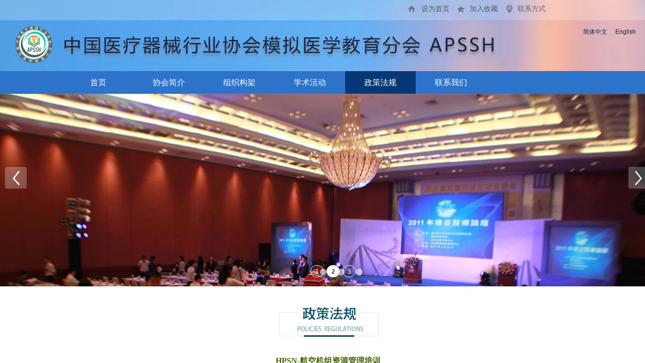

--- FILE ---
content_type: text/html; charset=utf-8
request_url: http://www.apssh.org.cn/page236?article_id=285
body_size: 10780
content:
<!DOCTYPE html PUBLIC "-//W3C//DTD XHTML 1.0 Transitional//EN" "http://www.w3.org/TR/xhtml1/DTD/xhtml1-transitional.dtd">
<html xmlns="http://www.w3.org/1999/xhtml" lang="zh-Hans" >
	<head>
		<meta http-equiv="X-UA-Compatible" content="IE=Edge,chrome=1" />
	<meta name="viewport" content="width=1300" />	<meta http-equiv="Content-Type" content="text/html; charset=utf-8" />
		<meta name="format-detection" content="telephone=no" />
	     <meta http-equiv="Cache-Control" content="no-transform"/> 
     <meta http-equiv="Cache-Control" content="no-siteapp"/>
	<title>HPSN-航空机组资源管理培训</title>
	<meta name="keywords"  content="网站关键字" />
	<meta name="description" content="网站描述" />
    
                
			<link rel="shortcut icon" href="http://static.websiteonline.cn/website/template/default/images/favicon.ico" type="image/x-icon" />
	<link rel="Bookmark" href="http://static.websiteonline.cn/website/template/default/images/favicon.ico" />
		

		<link href="http://static.websiteonline.cn/website/template/default/css/default.css?v=17534100" rel="stylesheet" type="text/css" />
<link href="http://www.apssh.org.cn/template/default/css/font/font.css?v=15750090" rel="stylesheet" type="text/css" />
<link href="http://www.apssh.org.cn/template/default/css/wpassword/iconfont.css?v=17496248" rel="stylesheet" type="text/css" />
<link href="http://static.websiteonline.cn/website/plugin/media/css/media.css?v=14077216" rel="stylesheet" type="text/css" />
<link href="http://static.websiteonline.cn/website/plugin/title/css/title.css?v=17083134" rel="stylesheet" type="text/css" />
<link href="http://static.websiteonline.cn/website/plugin/article_detail/css/article_detail.css?v=17387192" rel="stylesheet" type="text/css" />
<style type="text/css">.prop_rotate_angle sup,.prop_rotate_angle .posblk-deg{font-size:11px; color:#CDCDCD; font-weight:normal; font-style:normal; }ins#qiao-wrap{height:0;} #qiao-wrap{display:block;}
</style> 
</head>
<body  >
<input type="hidden" value="2" name="_user_level_val" />
								<script type="text/javascript" language="javascript" src="http://static.websiteonline.cn/website/script/??libsjq.js,jquery.custom.js,jquery.lazyload.js,jquery.rotateutility.js,lab.js,wopop_all.js,jquery.cookie.js,jquery.simplemodal.js,fullcollumn.js,objectFitPolyfill.min.js,ierotate.js,effects/velocity.js,effects/velocity.ui.js,effects/effects.js,fullpagescroll.js,common.js,heightAdapt.js?v=17573096"></script>
<script type="text/javascript" language="javascript" src="http://static.websiteonline.cn/website/plugin/??media/js/init.js,new_navigation/js/overall.js,new_navigation/styles/hs6/init.js?v=17633678"></script>
	<script type="text/javascript" language="javascript">
    			var webmodel = {};
	        
    wp_pages_global_func($.extend({
        'isedit': '0',
        'islogin': '0',
        'domain': 'hkw9f1c59',
        'p_rooturl': 'http://www.apssh.org.cn',
        'static_rooturl': 'http://static.websiteonline.cn/website',
        'interface_locale': "zh_CN",
        'dev_mode': "0",
        'getsession': ''
    }, {"phpsessionid":"","punyurl":"http:\/\/www.apssh.org.cn","curr_locale":"zh_CN","mscript_name":"","converted":false}));
    
	</script>

<link href="http://www.apssh.org.cn/96622d55464886756e2cf2957908576b.cssx" rel="stylesheet" /><div id="page_set_css">
</div><input type="hidden" id="page_id" name="page_id" value="236" rpid="209">
<div id="scroll_container" class="scroll_contain" style="">
	    	<div id="scroll_container_bg" style="">&nbsp;</div>
<script>
initScrollcontainerHeight();	
</script>
     <div id="overflow_canvas_container">        <div id="canvas" style=" margin: 0 auto;width:1300px;;height:1613px">
    <div id="layerB28506A376CF7B5194A1151D227DB3FE" class="full_column"   style="width:1300px;position:absolute;top:0px;height:142px;z-index:102;">
    <div class="full_width " style="position:absolute;height:142px;background-color:transparent;background-image:url('http://hkw9f1c59.pic7.websiteonline.cn/upload/n5xx.png');background:;">		
    </div>
			<div class="full_content" style="width:1300px; position:absolute;left:0;top:0;margin-left: 0px;background-image:url('http://hkw9f1c59.pic7.websiteonline.cn/upload/n5xx.png');background-repeat:repeat-x;background-position:center top;height:142px;">
								<div id='layerCFB051E8A21D11D2752C6C57489B2C93' type='media'  class='cstlayer' style='left: 810px; top: 11px; position: absolute; z-index: 100; width: 14px; height: 13px; '  mid=""  fatherid='layerB28506A376CF7B5194A1151D227DB3FE'    deg='0'><script>
create_pc_media_set_pic('layerCFB051E8A21D11D2752C6C57489B2C93',false);
</script>
<div class="wp-media_content"  style="overflow: hidden; width: 14px; height: 13px;" type="0">
<div class="img_over"  style='overflow: hidden; border-color: transparent; border-width: 0px; position: relative; width: 14px; height: 13px;'>

<div class="imgloading" style="z-index:100;"> </div>
<img  id="wp-media-image_layerCFB051E8A21D11D2752C6C57489B2C93" onerror="set_thumb_layerCFB051E8A21D11D2752C6C57489B2C93(this);" onload="set_thumb_layerCFB051E8A21D11D2752C6C57489B2C93(this);" class="paragraph_image"  type="zoom" src="http://hkw9f1c59.pic7.websiteonline.cn/upload/icon_ind.png" style="width: 14px; height: 13px;;" />
</div>

</div>
<script>
(function(){
		layer_media_init_func('layerCFB051E8A21D11D2752C6C57489B2C93',{"isedit":false,"has_effects":false});
})()
</script>
</div><script>				 $('#layerCFB051E8A21D11D2752C6C57489B2C93').triggerHandler('layer_ready');</script><div id='layerA1C52953D3F510265EBBE453B3C9D201' type='bookmark'  class='cstlayer' style='left: 836px; top: 11px; position: absolute; z-index: 110; width: 165px; height: 22px; '  mid=""  fatherid='layerB28506A376CF7B5194A1151D227DB3FE'    deg='0'><script language="javascript">
function AddFavorite(sURL, sTitle)
{
    try
    {
		if( typeof(sURL) =="undefined" || sURL.length==0) { sURL=window.location; }
		if( typeof(sTitle) =="undefined" || sTitle.length==0) { sTitle=document.title; } 
        window.external.addFavorite(sURL, sTitle);
    }
    catch (e)
    {
        try
        {
            window.sidebar.addPanel(sTitle, sURL, "");
        }
        catch (e)
        {
            alert("您使用的浏览器不支持此功能，请按“Ctrl + D”键手工加入收藏!");
        }
    }
}


function setHome(objid,urls) {
	var a = objid, b = urls, c = "unknown"; 
	try {
	    if( typeof(b) =="undefined" || b.length==0) { b=location.href; }		
		a.style.behavior = "url(#default#homepage)";
		var d = a.isHomePage(b);
		d = (d = d || a.isHomePage(b + "/")) || a.isHomePage(b + "/#");
		d = "" + d;
	   if (d != "true"){
			a.setHomePage(b);
	   }else{
			alert("您已经设为首页了!");
	   }
	} catch (e) {
		alert("您的浏览器不支持自动设置主页，请使用浏览器菜单手动设置!");
		return "unknown"
	}
};


</script>	
<script language="javascript">
$(function(){
	$(".bmark,.bmarks").click(function(){
		var data=0;		
		if($(this).hasClass("bmark")){ data=1;}
		if(data=="1"){
			setHome($(this)[0],'');
		}else{
			AddFavorite("", "");
		}
	});
});
</script>
	


<div class="wp-bookmark_content" style="width: 165px; height: 22px; border-color: transparent; border-width: 0px;">
<a href="#" class="bmark" data="1" style="color: rgb(89, 89, 89); font-family: &quot;Microsoft YaHei&quot;; font-size: 14px; line-height: 14px;">设为首页</a><span attr="0" class="bookspace" style="width: 20px; display: inline-block;"></span><span attr="6" class="bookdelimiter" style="line-height: 100%; color: rgb(0, 0, 0); display: none;">★</span><span attr="0" class="bookspace" style="width: 20px; display: inline-block;"></span><a href="#" class="bmarks" data="1" style="color: rgb(89, 89, 89); font-family: &quot;Microsoft YaHei&quot;; font-size: 14px; line-height: 14px;">加入收藏</a> 
</div></div><script>				 $('#layerA1C52953D3F510265EBBE453B3C9D201').triggerHandler('layer_ready');</script><div id='layer426EB39B06E95467B48B90BACF8379CD' type='media'  class='cstlayer' style='left: 907px; top: 11px; position: absolute; z-index: 111; width: 15px; height: 14px; '  mid=""  fatherid='layerB28506A376CF7B5194A1151D227DB3FE'    deg='0'><script>
create_pc_media_set_pic('layer426EB39B06E95467B48B90BACF8379CD',false);
</script>
<div class="wp-media_content"  style="overflow: hidden; width: 15px; height: 14px;" type="0">
<div class="img_over"  style='overflow: hidden; border-color: transparent; border-width: 0px; position: relative; width: 15px; height: 14px;'>

<div class="imgloading" style="z-index:100;"> </div>
<img  id="wp-media-image_layer426EB39B06E95467B48B90BACF8379CD" onerror="set_thumb_layer426EB39B06E95467B48B90BACF8379CD(this);" onload="set_thumb_layer426EB39B06E95467B48B90BACF8379CD(this);" class="paragraph_image"  type="zoom" src="http://hkw9f1c59.pic7.websiteonline.cn/upload/icon_add.png" style="width: 15px; height: 14px;;" />
</div>

</div>
<script>
(function(){
		layer_media_init_func('layer426EB39B06E95467B48B90BACF8379CD',{"isedit":false,"has_effects":false});
})()
</script>
</div><script>				 $('#layer426EB39B06E95467B48B90BACF8379CD').triggerHandler('layer_ready');</script><div id='layer9970968453FB460BA75D033A438CACAF' type='media'  class='cstlayer' style='left: 1005px; top: 10px; position: absolute; z-index: 112; width: 12px; height: 16px; '  mid=""  fatherid='layerB28506A376CF7B5194A1151D227DB3FE'    deg='0'><script>
create_pc_media_set_pic('layer9970968453FB460BA75D033A438CACAF',false);
</script>
<div class="wp-media_content"  style="overflow: hidden; width: 12px; height: 16px;" type="0">
<div class="img_over"  style='overflow: hidden; border-color: transparent; border-width: 0px; position: relative; width: 12px; height: 16px;'>

<div class="imgloading" style="z-index:100;"> </div>
<img  id="wp-media-image_layer9970968453FB460BA75D033A438CACAF" onerror="set_thumb_layer9970968453FB460BA75D033A438CACAF(this);" onload="set_thumb_layer9970968453FB460BA75D033A438CACAF(this);" class="paragraph_image"  type="zoom" src="http://hkw9f1c59.pic7.websiteonline.cn/upload/icon_cun.png" style="width: 12px; height: 16px;;" />
</div>

</div>
<script>
(function(){
		layer_media_init_func('layer9970968453FB460BA75D033A438CACAF',{"isedit":false,"has_effects":false});
})()
</script>
</div><script>				 $('#layer9970968453FB460BA75D033A438CACAF').triggerHandler('layer_ready');</script><div id='layerB243C624F3952594794C891C4DA91E6F' type='title'  class='cstlayer' style='left: 1027px; top: 8px; position: absolute; z-index: 113; width: 98px; height: 27px; '  mid=""  fatherid='layerB28506A376CF7B5194A1151D227DB3FE'    deg='0'><div class="wp-title_content" style="word-wrap: break-word; padding: 0px; border-color: transparent; border-width: 0px; height: 27px; width: 98px; display: block;"><span style="font-size: 14px; font-family: 微软雅黑;"><a href="http://www.apssh.org.cn/page210"><span style="color:#666666;">联系方式</span></a></span></div>
<script type="text/javascript">
$(function(){
	$('.wp-title_content').each(function(){
		if($(this).find('div').attr('align')=='justify'){
			$(this).find('div').css({'text-justify':'inter-ideograph','text-align':'justify'});
		}
	})	
})
</script>

</div><script>				 $('#layerB243C624F3952594794C891C4DA91E6F').triggerHandler('layer_ready');</script><div id='layer9E8F1F7DE7EC78EBEA121911BB1660D3' type='media'  class='cstlayer' style='left: 105px; top: 59px; position: absolute; z-index: 114; width: 893px; height: 65px; '  mid=""  fatherid='layerB28506A376CF7B5194A1151D227DB3FE'    deg='0'><script>
create_pc_media_set_pic('layer9E8F1F7DE7EC78EBEA121911BB1660D3',false);
</script>
<div class="wp-media_content"  style="overflow: hidden; width: 893px; height: 65px;" type="0">
<div class="img_over"  style='overflow: hidden; border-color: transparent; border-width: 0px; position: relative; width: 893px; height: 65px;'>

<div class="imgloading" style="z-index:100;"> </div>
<img  id="wp-media-image_layer9E8F1F7DE7EC78EBEA121911BB1660D3" onerror="set_thumb_layer9E8F1F7DE7EC78EBEA121911BB1660D3(this);" onload="set_thumb_layer9E8F1F7DE7EC78EBEA121911BB1660D3(this);" class="paragraph_image"  type="zoom" src="http://hkw9f1c59.pic7.websiteonline.cn/upload/ehhg.png" style="width: 893px; height: 65px;;" />
</div>

</div>
<script>
(function(){
		layer_media_init_func('layer9E8F1F7DE7EC78EBEA121911BB1660D3',{"isedit":false,"has_effects":false});
})()
</script>
</div><script>				 $('#layer9E8F1F7DE7EC78EBEA121911BB1660D3').triggerHandler('layer_ready');</script><div id='layer5309F2823693F3272B12C8885F2E162F' type='media'  class='cstlayer' style='left: 26px; top: 49px; position: absolute; z-index: 115; width: 81px; height: 78px; '  mid=""  fatherid='layerB28506A376CF7B5194A1151D227DB3FE'    deg='0'><script>
create_pc_media_set_pic('layer5309F2823693F3272B12C8885F2E162F',false);
</script>
<div class="wp-media_content"  style="overflow: hidden; width: 81px; height: 78px;" type="0">
<div class="img_over"  style='overflow: hidden; border-color: transparent; border-width: 0px; position: relative; width: 81px; height: 78px;'>

<div class="imgloading" style="z-index:100;"> </div>
<img  id="wp-media-image_layer5309F2823693F3272B12C8885F2E162F" onerror="set_thumb_layer5309F2823693F3272B12C8885F2E162F(this);" onload="set_thumb_layer5309F2823693F3272B12C8885F2E162F(this);" class="paragraph_image"  type="zoom" src="http://hkw9f1c59.pic7.websiteonline.cn/upload/k7di.png" style="width: 81px; height: 78px;;" />
</div>

</div>
<script>
(function(){
		layer_media_init_func('layer5309F2823693F3272B12C8885F2E162F',{"isedit":false,"has_effects":false});
})()
</script>
</div><script>				 $('#layer5309F2823693F3272B12C8885F2E162F').triggerHandler('layer_ready');</script><div id='layer54F77B8ACF8E6F93FF424E74814A5242' type='multilingual'  class='cstlayer' style='left: 1141px; top: 56px; position: absolute; z-index: 116; width: 142px; height: 32px; '  mid=""  fatherid='layerB28506A376CF7B5194A1151D227DB3FE'    deg='0'><script type="text/javascript">
function wp_multilingual_changeLang(id)
{
	$.ajax({
		type:'POST',
		url:parseToURL('multilingual','changeLang'),
		data:"id="+id,
		success:function(js_code){
			eval(js_code);
		},
		error:function(response){
			wp_alert("Choose the language.<br/>请求失败");
		}
	});
}
</script>
<div class="wp-multilingual_content" style="border-color: transparent; border-width: 0px; width: 142px; height: 32px;" langstyle="custom2">
<style type="text/css">#layer54F77B8ACF8E6F93FF424E74814A5242 .custom_dom_class,#layer54F77B8ACF8E6F93FF424E74814A5242 .aout{-webkit-border-radius:5px;-moz-border-radius:5px;border-radius:5px;padding-left:2px;padding-right:1px;font-size:12px;color:rgb(13, 37, 81);background-color:rgba(0, 0, 0, 0);}</style><div skin="custom2" class="wp-multilingual_css" style="display:none;"></div>
<div class="wp-content">
 
    <script type="text/javascript"> 
$('#layer54F77B8ACF8E6F93FF424E74814A5242').layer_ready(function(){
	setTimeout(function(){
		$("#layer54F77B8ACF8E6F93FF424E74814A5242").find('.wp-diy-selectedb-outside').remove();
	},100);
	$("#layer54F77B8ACF8E6F93FF424E74814A5242").find('select').cstselect({selectclass:'wp-diy-selectedb'});
			  
})
</script>

<div class="sitestar-lan-ver1 custom_dom_class">
			<a href="javascript:void(0);" class=" wp-language-2 wp-langitem-layer54F77B8ACF8E6F93FF424E74814A5242" style="color:#333333; margin:0 3px; font-size:14px;  display:inline-block; padding-right:7px; height:14px; line-height:14px;" onclick="wp_multilingual_changeLang('2')">简体中文</a>
			<a href="javascript:void(0);" class=" on  wp-language-1 wp-langitem-layer54F77B8ACF8E6F93FF424E74814A5242" style="color:#333333; margin:0 3px; font-size:14px;  display:inline-block; padding-right:7px; height:14px; line-height:14px;" onclick="wp_multilingual_changeLang('1')">English</a>
	</div>
  
</div>
</div>
 <script type="text/javascript">
		$(function(){
		if ($('div.wp-diy-selecteda-outside').length || $('div.wp-diy-selectedb-outside').length || $('div.wp-diy-selectedc-outside').length || $('div.wp-diy-selectedd-outside').length) {
			$('#scroll_container').scroll(function(){
				$('body').children('div.wp-diy-selecteda-content').remove();
				$('body').children('div.wp-diy-selectedb-content').remove();
				$('body').children('div.wp-diy-selectedc-content').remove();
				$('body').children('div.wp-diy-selectedd-content').remove();
			});
		}
	});
	$('#layer54F77B8ACF8E6F93FF424E74814A5242').layer_ready(function(){
		var custom_css = '#layer54F77B8ACF8E6F93FF424E74814A5242 .custom_dom_class,#layer54F77B8ACF8E6F93FF424E74814A5242 .aout{-webkit-border-radius:5px;-moz-border-radius:5px;border-radius:5px;padding-left:2px;padding-right:1px;font-size:12px;color:rgb(13, 37, 81);background-color:rgba(0, 0, 0, 0);}';
		var langstyle = 'custom2';
		var $curlayer = $('#layer54F77B8ACF8E6F93FF424E74814A5242');
		var custom_a_font_size = $curlayer.find('.wp-content .custom_dom_class').css('font-size');
		var custom_a_color = $curlayer.find('.wp-content .custom_dom_class').css('color');
		if(custom_a_font_size){
			$curlayer.find('.wp-content .custom_dom_class a').css('font-size',custom_a_font_size);
		}
		if(custom_a_color){
			$curlayer.find('.wp-content .custom_dom_class a').css('color',custom_a_color);
		}
		if((langstyle == 'default' || langstyle == 'yellow') && custom_css == ''){
			$curlayer.find('.wp-content p.custom_dom_class a').css('color','red');
		}
		var time=100;
		if(langstyle == 'custom5' || langstyle == 'custom6') time=500;
		$curlayer.find(".aout_over").unbind('click.toggle').bind('click.toggle',function(){$curlayer.find(".text-a").slideToggle(time);});
		setTimeout(function(){
			var text_a_font_size = $curlayer.find('.wp-content .custom_dom_class a').css('font-size') || '12px';
			var text_a_color = $curlayer.find('.wp-content .custom_dom_class .aout').css('color') || '#ffffff';
			var text_a_bgcolor = $curlayer.find('.wp-content .custom_dom_class').css('background-color') || '#ffffff';
			var text_a_border_radius = $curlayer.find('.wp-content .custom_dom_class .aout').css('border-radius') || '5px';
			var $text_a = $curlayer.find('.wp-content .custom_dom_class .text-a');
			if(text_a_font_size){$text_a.find('a').css('font-size',text_a_font_size);}
			if(text_a_color){$text_a.find('a').css('color',text_a_color);}
			if(text_a_bgcolor){$text_a.css('background-color',text_a_bgcolor);}
			if(text_a_border_radius){$text_a.css('border-radius',text_a_border_radius);}
		},400);
	});
</script>
</div><script>				 $('#layer54F77B8ACF8E6F93FF424E74814A5242').triggerHandler('layer_ready');</script>                                
                                <div class="fullcontent_opacity" style="width: 100%;height: 100%;position: absolute;left: 0;right: 0;top: 0;display:none;"></div>
			</div>
</div>
<script>
        $(".content_copen").live('click',function(){
        $(this).closest(".full_column").hide();
    });
	var $fullwidth=$('#layerB28506A376CF7B5194A1151D227DB3FE .full_width');
	$fullwidth.css({left:0-$('#canvas').offset().left+$('#scroll_container').offset().left-$('#scroll_container').scrollLeft()-$.parseInteger($('#canvas').css("borderLeftWidth")),width:$('#scroll_container_bg').width()});
	$(function () {
				var videoParams={"id":"layerB28506A376CF7B5194A1151D227DB3FE","bgauto":null,"ctauto":null,"bVideouse":null,"cVideouse":null,"bgvHeight":null,"bgvWidth":null};
		fullcolumn_bgvideo_init_func(videoParams);
                var bgHoverParams={"full":{"hover":null,"opacity":null,"bg":"transparent","id":"layerB28506A376CF7B5194A1151D227DB3FE","bgopacity":null,"zindextopcolorset":""},"full_con":{"hover":null,"opacity":null,"bg":null,"id":"layerB28506A376CF7B5194A1151D227DB3FE","bgopacity":null}};
		fullcolumn_HoverInit(bgHoverParams);
        });
</script>


<div id='layerB5628BEC0F1F3C1900A07121B491CDD8' type='multilingual'  class='cstlayer' style='left: 968px; top: 38px; position: absolute; z-index: 101; width: 210px; height: 48px; '  mid=""    deg='0'><script type="text/javascript">
function wp_multilingual_changeLang(id)
{
	$.ajax({
		type:'POST',
		url:parseToURL('multilingual','changeLang'),
		data:"id="+id,
		success:function(js_code){
			eval(js_code);
		},
		error:function(response){
			wp_alert("Choose the language.<br/>请求失败");
		}
	});
}
</script>
<div class="wp-multilingual_content" style="border-color: transparent; border-width: 0px; width: 210px; height: 48px;" langstyle="custom4">
<div skin="custom4" class="wp-multilingual_css" style="display:none;"></div>
<div class="wp-content">
 
    <script type="text/javascript"> 
$(function(){
	setTimeout(function(){
		$("#layerB5628BEC0F1F3C1900A07121B491CDD8").find('.wp-diy-selectedd-outside').remove();
	},100);
	$("#layerB5628BEC0F1F3C1900A07121B491CDD8").find('select').cstselect({selectclass:'wp-diy-selectedd'});
				 
})
 
</script>

<div class="sitestar-lan-ver3 custom_dom_class">
					<a href="javascript:void(0);" class=" wp-language-2 wp-langitem-layerB5628BEC0F1F3C1900A07121B491CDD8" onclick="wp_multilingual_changeLang(2)"><img src="http://static.websiteonline.cn/website/plugin/multilingual/styles/custom4/images/zh1.jpg" width="27" height="19" />简体中文</a>
					<a href="javascript:void(0);" class=" wp-language-1 wp-langitem-layerB5628BEC0F1F3C1900A07121B491CDD8" onclick="wp_multilingual_changeLang(1)"><img src="http://static.websiteonline.cn/website/plugin/multilingual/styles/custom4/images/en.jpg" width="27" height="19" />English</a>
	</div>
  
</div>
</div>
 <script type="text/javascript">
		$(function(){
		if ($('div.wp-diy-selecteda-outside').length || $('div.wp-diy-selectedb-outside').length || $('div.wp-diy-selectedc-outside').length || $('div.wp-diy-selectedd-outside').length) {
			$('#scroll_container').scroll(function(){
				$('body').children('div.wp-diy-selecteda-content').remove();
				$('body').children('div.wp-diy-selectedb-content').remove();
				$('body').children('div.wp-diy-selectedc-content').remove();
				$('body').children('div.wp-diy-selectedd-content').remove();
			});
		}
	});
	$('#layerB5628BEC0F1F3C1900A07121B491CDD8').layer_ready(function(){
		var custom_css = '';
		var langstyle = 'custom4';
		var $curlayer = $('#layerB5628BEC0F1F3C1900A07121B491CDD8');
		var custom_a_font_size = $curlayer.find('.wp-content .custom_dom_class').css('font-size');
		var custom_a_color = $curlayer.find('.wp-content .custom_dom_class').css('color');
		if(custom_a_font_size){
			$curlayer.find('.wp-content .custom_dom_class a').css('font-size',custom_a_font_size);
		}
		if(custom_a_color){
			$curlayer.find('.wp-content .custom_dom_class a').css('color',custom_a_color);
		}
		if((langstyle == 'default' || langstyle == 'yellow') && custom_css == ''){
			$curlayer.find('.wp-content p.custom_dom_class a').css('color','red');
		}
		var time=100;
		if(langstyle == 'custom5' || langstyle == 'custom6') time=500;
		$curlayer.find(".aout_over").unbind('click.toggle').bind('click.toggle',function(){$curlayer.find(".text-a").slideToggle(time);});
		setTimeout(function(){
			var text_a_font_size = $curlayer.find('.wp-content .custom_dom_class a').css('font-size') || '12px';
			var text_a_color = $curlayer.find('.wp-content .custom_dom_class .aout').css('color') || '#ffffff';
			var text_a_bgcolor = $curlayer.find('.wp-content .custom_dom_class').css('background-color') || '#ffffff';
			var text_a_border_radius = $curlayer.find('.wp-content .custom_dom_class .aout').css('border-radius') || '5px';
			var $text_a = $curlayer.find('.wp-content .custom_dom_class .text-a');
			if(text_a_font_size){$text_a.find('a').css('font-size',text_a_font_size);}
			if(text_a_color){$text_a.find('a').css('color',text_a_color);}
			if(text_a_bgcolor){$text_a.css('background-color',text_a_bgcolor);}
			if(text_a_border_radius){$text_a.css('border-radius',text_a_border_radius);}
		},400);
	});
</script>
</div><script>				 $('#layerB5628BEC0F1F3C1900A07121B491CDD8').triggerHandler('layer_ready');</script><div id="layer43AFA5FDF0FEF3FF406ECAB1C51E4DB7" class="full_column"   style="width:1300px;position:absolute;top:141px;height:45px;z-index:103;">
    <div class="full_width " style="position:absolute;height:45px;background-color:#2d73c9;background:;">		
    </div>
			<div class="full_content" style="width:1300px; position:absolute;left:0;top:0;margin-left: 0px;;height:45px;">
								<div id='layerA699236568C98D3EA9DE66461C23D882' type='new_navigation'  class='cstlayer' style='left: 105px; top: 0px; position: absolute; z-index: 107; width: 880px; height: 45px; '  mid=""  fatherid='layer43AFA5FDF0FEF3FF406ECAB1C51E4DB7'    deg='0'><div class="wp-new_navigation_content" style="border-color: transparent; border-width: 0px; width: 880px; border-style: solid; padding: 0px; display: block; overflow: visible; height: auto;;display:block;overflow:hidden;height:0px;" type="0">
<script type="text/javascript"> 
		
	</script>
<div skin="hs6" class="nav1 menu_hs6" ishorizon="1" colorstyle="darkorange" direction="0" more="更多" moreshow="0" morecolor="darkorange" hover="1" hover_scr="0" submethod="0" umenu="0" dmenu="0" sethomeurl="http://www.apssh.org.cn/ny1" smcenter="0">
		<ul id="nav_layerA699236568C98D3EA9DE66461C23D882" class="navigation"  style="width:auto;"  >
		<li style="z-index:2;"  class="wp_subtop"  pid="203" ><a  class="  "  href="http://www.apssh.org.cn">首页</a></li><li style="z-index:2;"  class="wp_subtop"  pid="205" ><a  class="  "  href="http://www.apssh.org.cn/page205">协会简介</a></li><li style="z-index:2;"  class="wp_subtop"  pid="208" ><a  class="  "  href="http://www.apssh.org.cn/page208">组织构架</a></li><li style="z-index:2;"  class="wp_subtop"  pid="207" ><a  class="  "  href="http://www.apssh.org.cn/page207">学术活动</a></li><li style="z-index:2;"  class="wp_subtop"  pid="209" ><a  class="  "  href="http://www.apssh.org.cn/page209">政策法规</a></li><li style="z-index:2;"  class="wp_subtop"  pid="210" ><a  class="  "  href="http://www.apssh.org.cn/page210">联系我们</a></li>	</ul>
</div>

<script type="text/javascript"> 
				$("#layerA699236568C98D3EA9DE66461C23D882").data("datasty_", '@charset "utf-8";  #nav_layerA699236568C98D3EA9DE66461C23D882,#nav_layerA699236568C98D3EA9DE66461C23D882 ul,#nav_layerA699236568C98D3EA9DE66461C23D882 li{list-style-type:none; margin:0px; padding:0px; border:thin none;}  #nav_layerA699236568C98D3EA9DE66461C23D882 { position:relative;padding-left:20px;background-image:url(http://static.websiteonline.cn/website/plugin/new_navigation/styles/hs6/menu6_bg.jpg);background-repeat:repeat;background-position:top left;background-color:transparent;height:42px;-moz-border-radius:5px; -webkit-border-radius:5px; border-radius:5px;behavior: url(script/pie.htc);}  #nav_layerA699236568C98D3EA9DE66461C23D882 li.wp_subtop{padding-left:5px;padding-right:5px;text-align:center;height:42px;line-height:42px;position: relative; float:left; width:120px; padding-bottom:0px;background-image:url(http://static.websiteonline.cn/website/plugin/new_navigation/styles/hs6/menu6_line.jpg);background-color:transparent;background-repeat:no-repeat;background-position:top right;}  #nav_layerA699236568C98D3EA9DE66461C23D882 li.wp_subtop:hover{height:42px;line-height:42px;width:120px;text-align:center;background-image:url(http://static.websiteonline.cn/website/plugin/new_navigation/styles/hs6/menu6_hover.jpg);background-repeat:repeat-x;background-color:transparent;background-position:top left;}  #nav_layerA699236568C98D3EA9DE66461C23D882 li.wp_subtop>a{white-space:nowrap;font-style:normal;font-weight:normal;font-family:arial;font-size:12px;display:block; padding:0px; color:#ffffff; text-align:center; text-decoration: none;overflow:hidden;}  #nav_layerA699236568C98D3EA9DE66461C23D882 li.wp_subtop>a:hover{color:#fff; text-decoration: none;font-size:12px;font-style:normal;font-weight:normal;font-family:arial;color:#ffffff;text-align:center;}  #nav_layerA699236568C98D3EA9DE66461C23D882 ul {position:absolute;left:0px;display:none; background-color:transparent;margin-left:0px;}  #nav_layerA699236568C98D3EA9DE66461C23D882 ul li {padding-left:5px;padding-right:5px;text-align:center;position:relative; float: left;padding-bottom:0px;background-image:none;background-color:#fc6701;height:25px;line-height:25px;background-position:top left;background-repeat:repeat;}  #nav_layerA699236568C98D3EA9DE66461C23D882 ul li:hover{text-align:center;background-image:none; background-color:#dc3200;width:120px;height:25px;line-height:25px;background-position:top left;background-repeat:repeat;}  #nav_layerA699236568C98D3EA9DE66461C23D882 ul li a {text-align:center;color:#fff;font-size:12px;font-family:arial;font-style:normal;font-weight:normal;white-space:nowrap;display:block;}  #nav_layerA699236568C98D3EA9DE66461C23D882 ul li a:hover{ color:#fff;font-size:12px;font-family:arial;text-align:center;font-style:normal;font-weight:normal;}  #nav_layerA699236568C98D3EA9DE66461C23D882 ul ul {position: absolute; margin-left: 120px; margin-top: -25px;display: none; }');
		$("#layerA699236568C98D3EA9DE66461C23D882").data("datastys_", '#nav_layerA699236568C98D3EA9DE66461C23D882 ul li{background:none;} #nav_layerA699236568C98D3EA9DE66461C23D882 ul li{background-image:url(http://static.websiteonline.cn/website/plugin/new_navigation/view/images/png_bg.png);} #nav_layerA699236568C98D3EA9DE66461C23D882 ul li{background-color:transparent;} #nav_layerA699236568C98D3EA9DE66461C23D882 ul li:hover{background-color:transparent;} #nav_layerA699236568C98D3EA9DE66461C23D882 ul li:hover{background-image:url(http://static.websiteonline.cn/website/plugin/new_navigation/view/images/png_bg.png);} #nav_layerA699236568C98D3EA9DE66461C23D882 ul li:hover{background:);}  #nav_layerA699236568C98D3EA9DE66461C23D882 li.wp_subtop>a{font-family:Microsoft YaHei;} #nav_layerA699236568C98D3EA9DE66461C23D882 li.wp_subtop>a{font-size:16px;}   #nav_layerA699236568C98D3EA9DE66461C23D882 li.wp_subtop>a:hover{font-size:16px;} #nav_layerA699236568C98D3EA9DE66461C23D882 li.wp_subtop>a:hover{font-family:Microsoft YaHei;}     #nav_layerA699236568C98D3EA9DE66461C23D882 li.wp_subtop>a{font-weight:normal;}     #nav_layerA699236568C98D3EA9DE66461C23D882 li.wp_subtop{background-image:url(http://static.websiteonline.cn/website/plugin/new_navigation/view/images/png_bg.png);} #nav_layerA699236568C98D3EA9DE66461C23D882 li.wp_subtop{background-color:transparent;} #nav_layerA699236568C98D3EA9DE66461C23D882 li.wp_subtop{background:;} #nav_layerA699236568C98D3EA9DE66461C23D882 li.wp_subtop>a{color:#ffffff;}  #nav_layerA699236568C98D3EA9DE66461C23D882 li.wp_subtop:hover{background-color:transparent;} #nav_layerA699236568C98D3EA9DE66461C23D882 li.wp_subtop{line-height:45px;} #nav_layerA699236568C98D3EA9DE66461C23D882 li.wp_subtop{height:45px;} #nav_layerA699236568C98D3EA9DE66461C23D882 li.wp_subtop:hover{line-height:45px;} #nav_layerA699236568C98D3EA9DE66461C23D882 li.wp_subtop:hover{height:45px;}  #nav_layerA699236568C98D3EA9DE66461C23D882{height:45px;}           #nav_layerA699236568C98D3EA9DE66461C23D882 li.wp_subtop{width:130px;} #nav_layerA699236568C98D3EA9DE66461C23D882{border-radius:1px;behavior: url(script/pie.htc);} #nav_layerA699236568C98D3EA9DE66461C23D882 li.wp_subtop:hover{width:130px;}  #nav_layerA699236568C98D3EA9DE66461C23D882{background-image:url(http://static.websiteonline.cn/website/plugin/new_navigation/view/images/png_bg.png);}  #nav_layerA699236568C98D3EA9DE66461C23D882{background:transparent;} #nav_layerA699236568C98D3EA9DE66461C23D882{background-color:#2d73c9;} #nav_layerA699236568C98D3EA9DE66461C23D882 li.wp_subtop:hover{background-image:url("http://hkw9f1c59.pic7.websiteonline.cn/upload/yu0v.png");}');
	
		</script>

<script type="text/javascript">
function wp_get_navstyle(layer_id,key){
		var navStyle = $.trim($("#"+layer_id).data(key));
		return navStyle;	
	
}	
richtxt('layerA699236568C98D3EA9DE66461C23D882');
</script><script type="text/javascript">
layer_new_navigation_hs6_func({"isedit":false,"layer_id":"layerA699236568C98D3EA9DE66461C23D882","menustyle":"hs6"});

</script></div>
<script type="text/javascript">
 $(function(){
	layer_new_navigation_content_func({"isedit":false,"layer_id":"layerA699236568C98D3EA9DE66461C23D882","menustyle":"hs6","addopts":[]});
});
</script>

</div><script>				 $('#layerA699236568C98D3EA9DE66461C23D882').triggerHandler('layer_ready');</script>                                
                                <div class="fullcontent_opacity" style="width: 100%;height: 100%;position: absolute;left: 0;right: 0;top: 0;display:none;"></div>
			</div>
</div>
<script>
        $(".content_copen").live('click',function(){
        $(this).closest(".full_column").hide();
    });
	var $fullwidth=$('#layer43AFA5FDF0FEF3FF406ECAB1C51E4DB7 .full_width');
	$fullwidth.css({left:0-$('#canvas').offset().left+$('#scroll_container').offset().left-$('#scroll_container').scrollLeft()-$.parseInteger($('#canvas').css("borderLeftWidth")),width:$('#scroll_container_bg').width()});
	$(function () {
				var videoParams={"id":"layer43AFA5FDF0FEF3FF406ECAB1C51E4DB7","bgauto":null,"ctauto":null,"bVideouse":null,"cVideouse":null,"bgvHeight":null,"bgvWidth":null};
		fullcolumn_bgvideo_init_func(videoParams);
                var bgHoverParams={"full":{"hover":null,"opacity":null,"bg":"#2d73c9","id":"layer43AFA5FDF0FEF3FF406ECAB1C51E4DB7","bgopacity":null,"zindextopcolorset":""},"full_con":{"hover":null,"opacity":null,"bg":null,"id":"layer43AFA5FDF0FEF3FF406ECAB1C51E4DB7","bgopacity":null}};
		fullcolumn_HoverInit(bgHoverParams);
        });
</script>


<div id='layer5128FEE35A4AE70AD70C873A5F8088CA' type='jslider'  class='cstlayer' style='left: 0px; top: 186px; position: absolute; z-index: 114; width: 1300px; height: 382px; '  mid=""    deg='0'><div class="wp-jslider_content" style="overflow: hidden; border-color: transparent; border-width: 0px; width: 1300px; height: 382px;">
<iframe id="layer5128FEE35A4AE70AD70C873A5F8088CA_frmlofjslider" name="layer5128FEE35A4AE70AD70C873A5F8088CA_frmlofjslider" src="http://www.apssh.org.cn/index.php?_lid=layer5128FEE35A4AE70AD70C873A5F8088CA&_m=jslider&_a=loadskin" frameborder="0" width="100%" height="100%" scrolling="no"></iframe>
</div>
<script>
$('#layer5128FEE35A4AE70AD70C873A5F8088CA').layer_ready(function(){
	if(wopop_plugin_iframe_retry){
	wopop_plugin_iframe_retry($('#layer5128FEE35A4AE70AD70C873A5F8088CA').find('iframe'),function(win){
		return win && win.$;
	}); }
})
</script>
</div><script>				 $('#layer5128FEE35A4AE70AD70C873A5F8088CA').triggerHandler('layer_ready');</script><div id='layerCDA5283338018687D15E5687DF0E5E4D' type='media'  class='cstlayer' style='left: 539px; top: 593px; position: absolute; z-index: 116; width: 226px; height: 91px; opacity: 1; '  mid=""    deg='0'><script>
create_pc_media_set_pic('layerCDA5283338018687D15E5687DF0E5E4D',false);
</script>
<div class="wp-media_content"  style="overflow: hidden; width: 226px; height: 91px; border-width: 0px; border-style: solid; padding: 0px;" type="0">
<div class="img_over"  style='overflow: hidden; border-color: transparent; border-width: 0px; position: relative; width: 226px; height: 91px;'>

<div class="imgloading" style="z-index:100;"> </div>
<img  id="wp-media-image_layerCDA5283338018687D15E5687DF0E5E4D" onerror="set_thumb_layerCDA5283338018687D15E5687DF0E5E4D(this);" onload="set_thumb_layerCDA5283338018687D15E5687DF0E5E4D(this);" class="paragraph_image"  type="zoom" src="http://hkw9f1c59.pic7.websiteonline.cn/upload/knts.png" style="width: 226px; height: 91px;;" />
</div>

</div>
<script>
(function(){
		layer_media_init_func('layerCDA5283338018687D15E5687DF0E5E4D',{"isedit":false,"has_effects":false});
})()
</script>
</div><script>				 $('#layerCDA5283338018687D15E5687DF0E5E4D').triggerHandler('layer_ready');</script><div id='layer319BAB08651B2F16D36528D637894FB7' type='article_detail'  class='cstlayer' style='left: 133px; top: 699px; position: absolute; z-index: 115; width: 1036px; height: 767px; '  mid=""    deg='0'><div class="wp-article_detail_content" style="border-color: transparent; border-width: 0px; overflow: hidden; width: 1036px; height: 767px;">
<script type="text/javascript">
</script>
 
<style>
.wp-article_detail_content .artview_info{ text-align:center; margin:0 auto; padding:10px 0 15px; line-height:21px; overflow:hidden;}
.wp-article_detail_content .detail_head_title{ float:left; display:inner_block; }
.wp-article_detail_content .sourcedata{ text-align:center; margin:0 auto;  line-height:21px; }
.wp-article_detail_content .text-source-left01{ float:left; color:transparent; padding:0 15px; display:inner_block; }
.wp-article_detail_content .text-source-left02{  float:left; text-align:left;   padding-right:8px; display:inner_block;}
.wp-article_detail_content .up_arrow{ background-image:url(http://static.websiteonline.cn/website/plugin/tb_product_detail/styles/defaultn/images/sitestar_productdetailspage_up_arrow.png); background-repeat:no-repeat; width:11px; height:10px; display:block; float:left; background-color:#c2c2c2; margin-right:8px; margin-top:8px;}
.wp-article_detail_content .down_arrow{ background-image:url(http://static.websiteonline.cn/website/plugin/tb_product_detail/styles/defaultn/images/sitestar_productdetailspage_down_arrow.png); background-repeat:no-repeat; width:11px; height:10px; display:block; float:left; background-color:#C2C2C2; margin-right:8px; margin-top:8px;}
.wp-article_detail_content .down_arrow_textover{ color:#048bcd;}
.wp-article_detail_content .up_arrow_textover{ color:#727272;}
.wp-article_detail_content .shareshow{ display:none; }
.wp-article_detail_content .artview_content .artview_detail img:not([width]){max-width:100%;}
</style>
	<div class="artdetail_title" style="display:block;font-family:SimSun;font-size:16px;color:#426100;font-weight:bold;text-decoration:none;">HPSN-航空机组资源管理培训</div>

	
	<div class="artview_info" style="display:none;">
		<div class="sourcedata">
	<span class="detail_head_title org_txt_span"><span class="org_txt">来源:</span></span>
	<span class="text-source-left01">|</span>
	<span class="detail_head_title aut_txt_span"><span class="aut_txt">作者:</span>tianyanxiehui</span>
	<span class="text-source-left01">|</span>
	<span class="detail_head_title pub_txt_span"><span class="pub_txt">发布时间: </span>2018-08-23</span>
	<span class="text-source-left01">|</span>
	<span class="detail_head_title times_txt_span">1322 <span class="times_txt">次浏览</span></span>

<style>
.wp-article_detail_content .bdsharebuttonbox a{ margin:3px;}
.wp-article_detail_content .editshaimg{ margin:3px;}
.bdsharebuttonbox.bshare-custom a.wpshare-sinaminiblog {    background: url("http://static.websiteonline.cn/website/plugin/article_detail/view/images/sha_tsinaa.png");}
.bdsharebuttonbox.bshare-custom a.wpshare-sinaminiblog:hover {     background-image: url("http://static.websiteonline.cn/website/plugin/article_detail/view/images/sha_tsina.png");}
.bdsharebuttonbox.bshare-custom a.wpshare-qqim {    background-image: url("http://static.websiteonline.cn/website/plugin/article_detail/view/images/sha_sqqa.png");}
.bdsharebuttonbox.bshare-custom a.wpshare-qqim:hover {     background-image: url("http://static.websiteonline.cn/website/plugin/article_detail/view/images/sha_sqq.png");}
.bdsharebuttonbox.bshare-custom a.wpshare-weixin {    background-image: url("http://static.websiteonline.cn/website/plugin/article_detail/view/images/sha_weixina.png");}
.bdsharebuttonbox.bshare-custom a.wpshare-weixin:hover {     background-image: url("http://static.websiteonline.cn/website/plugin/article_detail/view/images/sha_weixin.png");}
.bdsharebuttonbox.bshare-custom a.wpshare-twitter {    background-image: url("http://static.websiteonline.cn/website/plugin/article_detail/view/images/sha_twittera.png");}
.bdsharebuttonbox.bshare-custom a.wpshare-twitter:hover {     background-image: url("http://static.websiteonline.cn/website/plugin/article_detail/view/images/sha_twitter.png");}
.bdsharebuttonbox.bshare-custom a.wpshare-facebook {    background-image: url("http://static.websiteonline.cn/website/plugin/article_detail/view/images/sha_facebooka.png");}
.bdsharebuttonbox.bshare-custom a.wpshare-facebook:hover {     background-image: url("http://static.websiteonline.cn/website/plugin/article_detail/view/images/sha_facebook.png");}

.bdsharebuttonbox a.bds_tqq_a {    background-image: url("http://static.websiteonline.cn/website/plugin/article_detail/view/images/sha_tqqa.png");}
.bdsharebuttonbox a.bds_tqq_a:hover {     background-image: url("http://static.websiteonline.cn/website/plugin/article_detail/view/images/sha_tqq.png");}
.bdsharebuttonbox.bshare-custom a.wpshare-qzone {    background: url("http://static.websiteonline.cn/website/plugin/article_detail/view/images/sha_qzonea.png");}
.bdsharebuttonbox.bshare-custom a.wpshare-qzone:hover {     background-image: url("http://static.websiteonline.cn/website/plugin/article_detail/view/images/sha_qzone.png");}
.bdsharebuttonbox a.bds_bdhome_a {    background-image: url("http://static.websiteonline.cn/website/plugin/article_detail/view/images/sha_bdhomea.png");}
.bdsharebuttonbox a.bds_bdhome_a:hover {     background-image: url("http://static.websiteonline.cn/website/plugin/article_detail/view/images/sha_bdhome.png");}

.bdsharebuttonbox.bshare-custom a.bshare-douban {    background: url("http://static.websiteonline.cn/website/plugin/article_detail/view/images/sha_doubana.png");}
.bdsharebuttonbox.bshare-custom a.bshare-douban:hover {     background-image: url("http://static.websiteonline.cn/website/plugin/article_detail/view/images/sha_douban.png");}
.bdsharebuttonbox a.bds_kaixin001_a {    background-image: url("http://static.websiteonline.cn/website/plugin/article_detail/view/images/sha_kaixin001a.png");}
.bdsharebuttonbox a.bds_kaixin001_a:hover {     background-image: url("http://static.websiteonline.cn/website/plugin/article_detail/view/images/sha_kaixin001.png");}
.wp-article_detail_content .bdsharebuttonbox img{float:left;}
.shareshow a{display: block;height:16px;padding-left:17px; width:auto;background-repeat: no-repeat;float:left;}
</style>
	<span class="text-source-left01 shareshow">|</span>
	 <span class="detail_head_title shareshow">分享到: </span>
	 <div class="bdsharebuttonbox shareshow bshare-custom">
		
	</div>
			</div>
	</div>
		<div class="artview_intro" style="display:block;font-family:SimSun;font-size:12px;color:#868686;font-weight:normal;text-decoration:none;line-height:12px;background:#F5F5F5;border-style:solid solid solid solid;border-color:#E5E5E5 #E5E5E5 #E5E5E5 #E5E5E5;border-width:1px 1px 1px 1px;">
		</div>
	
	<div class="artview_content" style="display:block;font-family:SimSun;font-size:12px;color:#5A5A5A;font-weight:normal;text-decoration:none;">

		<div class="artview_detail" setsid="article285">
			<div style="text-align: center;">
	<a href="http://pan.baidu.com/s/1pqsvMy5X4IKnxS5V9p5fJw" style="text-align: center; white-space: normal;"><img src="http://pro4f0a94.pic23.websiteonline.cn/upload/123456_w3i4_ujgj.png" alt="" style="padding-right: 0px;" /></a>
</div>              <div style="clear:both;"></div>
		</div>

	</div>
  		<div class="artview_prev_next">
		<div style="margin-top:20px;width:100%;">
		<div style="" class="prevlist">
						<a class="prev_next_link" style="display:block;float:left;" href="http://www.apssh.org.cn/page236?article_id=286" title="HPSN-虚拟现实增强现实与临床技能训练分会场论坛报告">
        <span class="up_arrow"></span>
        <span class="prev_next_text prev_txt" style="display:block;float:left;margin-right: 5px;">上一篇： </span>
				HPSN-虚拟现实增......			</a>
						<div style="clear:both;"></div>
		</div>
		<div style=""  class="nextlist">
						<a class="prev_next_link" style="display:block;float:left;" href="http://www.apssh.org.cn/page236?article_id=284" title="HPSN-计算机模拟临床思维培训的应用与思考">
        <span class="down_arrow"></span>
        <span class="prev_next_text next_txt" style="display:block;float:left;margin-right: 5px;">下一篇：</span>
				HPSN-计算机模拟......			</a>
						<div style="clear:both;"></div>
		</div>
</div>	</div>
	</div>
<script type="text/javascript">
	$(function(){
		var layer = $('#layer319BAB08651B2F16D36528D637894FB7');
 	  
	  layer.find('.prevlist,.nextlist').mouseenter(function(e){
			$(this).find('.up_arrow,.down_arrow').addClass("arrowbj");
			$(this).find('.prev_next_text,.prev_next_link').addClass("arrowfontcolor");			
			$(this).css("cursor","pointer");
		}).mouseleave(function(e){
			$(this).find('.up_arrow,.down_arrow').removeClass("arrowbj");
			$(this).find('.prev_next_text,.prev_next_link').removeClass("arrowfontcolor");
		});	
	
		var this_span = 0;
		var sharelen = 0; 
				layer.find('.sourcedata').children("span").not(".bdsharebuttonbox").each(function(){
			if($(this).css("display")=="none"){}else{
				var shis_spanw = $(this).outerWidth();
				this_span = this_span + shis_spanw;
			}
			
		})
		
				this_span = this_span + sharelen*28 + 4; 
                var sourcmax_width = $('.artview_info').width();
                if(sourcmax_width==0) sourcmax_width='100%';
		layer.find('.sourcedata').width(this_span); 
                layer.find('.sourcedata').css("max-width",sourcmax_width); 
		        
         
		 
})
	
</script>

</div><script>				 $('#layer319BAB08651B2F16D36528D637894FB7').triggerHandler('layer_ready');</script>    </div>
     </div>	<div id="site_footer" style="width:1300px;position:absolute;height:69px;z-index:500;margin-top:0px">
		<div class="full_width " margintopheight=0 style="position:absolute;height:69px;background-position:center top;background-repeat:no-repeat;background-color:#102b56;background:;"></div>
		<div id="footer_content" class="full_content" style="width:1300px; position:absolute;left:0;top:0;margin-left: 0px;background-color:transparent;background:;height:69px;">
			<div id='layerA9BE97AB9238AFDB22B458189D7ED5C2' type='title'  inbuttom='1' class='cstlayer' style='left: 208px; top: 24px; width: 986px; height: 32px; position: absolute; z-index: 100; '  mid=""    deg='0'><div class="wp-title_content" style="padding: 0px; border: 0px solid transparent; width: 986px; height: 32px; display: block;"><p><font face="微软雅黑"><font color="#d9d9d9" face="Arial, 宋体, Helvetica, sans-serif, Verdana"><span style="font-size: 13px; font-family: 微软雅黑;">Copyright ©2018&nbsp;</span></font><font color="#d9d9d9"><span style="font-size: 13px; font-family: 微软雅黑;">www.apssh.org</span></font><font color="#d9d9d9"><span style="font-size: 13px;">,All rights reserved 版权所有 ©&nbsp;中国医疗器械行业协会模拟医学教育分会 &nbsp;&nbsp;未经许可 严禁复制</span></font></font></p></div>

</div><script>				 $('#layerA9BE97AB9238AFDB22B458189D7ED5C2').triggerHandler('layer_ready');</script>						<div class="fullcontent_opacity" style="width: 100%;height: 100%;position: absolute;left: 0;right: 0;top: 0;"></div>
		</div>
</div>
<!--//wp-mobile_navigate end-->
</div>


<script type="text/javascript">
var b;    
 

$._wp_previewimgmode=false;
doc_end_exec();
if($._wp_previewimgmode){
	$('.cstlayer img.img_lazy_load').trigger('appear');
}
</script>
<script>
function wx_open_login_dialog(func){
	func(true);
}
</script>
<script>
wopop_navigator_standalone_func();
</script>
 

	  
	


 
  
	


</body>
  </html>

--- FILE ---
content_type: text/html; charset=utf-8
request_url: http://www.apssh.org.cn/index.php?_lid=layer5128FEE35A4AE70AD70C873A5F8088CA&_m=jslider&_a=loadskin
body_size: 3944
content:
<!DOCTYPE html PUBLIC "-//W3C//DTD XHTML 1.0 Transitional//EN" "http://www.w3.org/TR/xhtml1/DTD/xhtml1-transitional.dtd">
<html xmlns="http://www.w3.org/1999/xhtml">
<head>
<meta http-equiv="Content-Type" content="text/html; charset=utf-8" />
<style type="text/css">
body {font-size:12px;font-family:Arial,Helvetica,sans-serif;color:#5a5a5a;margin:0;background:none;-ms-user-select:none;user-select:none;}
html,body{overflow:hidden;-webkit-text-size-adjust:none;}
img {border:0;}
ol,ul,li {list-style-type:none;}
a {text-transform:none;text-decoration:none;color:#FFF;}
</style>
<link rel="stylesheet" type="text/css" href="http://static.websiteonline.cn/website/plugin/jslider/view/skin91/default.css?v=3" />
<script type="text/javascript" language="javascript" src="http://static.websiteonline.cn/website/script/jquery-1.6.4.js"></script>
<script type="text/javascript" language="javascript" src="http://static.websiteonline.cn/website/plugin/jslider/js/easing.js"></script>
<script type="text/javascript" language="javascript" src="http://static.websiteonline.cn/website/plugin/jslider/js/core.js?v=1"></script>
<script type="text/javascript" language="javascript" src="http://static.websiteonline.cn/website/script/imgadapter.js"></script>
<script language="javascript">
// Init global variables
var jsdomain = 'www.apssh.org.cn';//fixed 2899
if(jsdomain.indexOf('view.sitestar.cn')>0) document.domain='sitestar.cn';
var ceil = Math.ceil,max = Math.max,curlayerid = "#layer5128FEE35A4AE70AD70C873A5F8088CA",$parent = $(parent.document),$curlayer = $parent.find(curlayerid),
lofpadborder = lofjslider_padborder($('.wp-jslider_content', $curlayer)),loflayerw = $curlayer.width() - lofpadborder.width,
loflayerh = $curlayer.height() - lofpadborder.height;
if(!loflayerw){
    var layerdiv=$("<div/>").attr({'id':'layer5128FEE35A4AE70AD70C873A5F8088CA_content_style','style':"overflow: hidden; border-color: transparent; border-width: 0px; width: 1300px; height: 382px;display:none;"});
    $("link").before(layerdiv);
    loflayerw = $(curlayerid+'_content_style').width()-lofpadborder.width;
    loflayerh = $(curlayerid+'_content_style').height()-lofpadborder.height;
}
var lofborder = 2 * lofint("0"),
lofnavshow = lofint("3")||1,lofwidth = loflayerw - lofborder,lofheight = loflayerh - lofborder;
// Function
function lofint(numStr){
	var number = parseInt(numStr);
	if(isNaN(number)) return 0;
	return number;
}
function lofjslider_padborder(dom){
	var plus = new Object(),$cstlayer = dom;
	var bordw = lofint($cstlayer.css('borderLeftWidth')) + lofint($cstlayer.css('borderRightWidth')),
	bordh = lofint($cstlayer.css('borderTopWidth')) + lofint($cstlayer.css('borderBottomWidth')),
	padw = lofint($cstlayer.css('padding-left')) + lofint($cstlayer.css('padding-right')),
	padh = lofint($cstlayer.css('padding-top')) + lofint($cstlayer.css('padding-bottom'));
	// Assign
	plus.width = bordw + padw;plus.height = bordh + padh;
	$cstlayer = bordw = bordh = padw = padh = null;
	return plus;
}
function setjslider_link(url, target){
	if ($.trim(url) == '#') return false;
	parent.window.open(url, target);
}
</script>
</head>
<body>
<div class="lof-slidecontent" id="layer5128FEE35A4AE70AD70C873A5F8088CA_lofslider" style="border-style: none;">
  <div class="preload"><div></div></div>
  <style>

</style>
<!-- MAIN CONTENT --> 
<div class="main-slider-content">
<div class="play" id="play">
    <a href="javascript:" id="next" class="button-next"><div class="nextImg"><img width="80" height="54" src="" /></div></a>
    <a href="javascript:" id="prev" class="button-previous"><div class="prevImg"><img width="80" height="54" src="" /></div></a>
	<ol></ol>
	<ul>
				<li>
			<a href="#" onclick="setjslider_link('#','');return false;"  ><img src="http://hkw9f1c59.pic7.websiteonline.cn/upload/image001_w7yz.jpg" alt="" /></a>
			<div class="bylines">
									</div>
		</li>
				<li>
			<a href="#" onclick="setjslider_link('#','');return false;"  ><img src="http://hkw9f1c59.pic7.websiteonline.cn/upload/o3uc.jpg" alt="" /></a>
			<div class="bylines">
									</div>
		</li>
				<li>
			<a href="#" onclick="setjslider_link('#','');return false;"  ><img src="http://hkw9f1c59.pic7.websiteonline.cn/upload/ptpg.jpg" alt="" /></a>
			<div class="bylines">
									</div>
		</li>
			</ul>
</div>
</div>
<!-- END MAIN CONTENT -->
<script type="text/javascript">
var interval = 1000 * lofint("5");
var autoplay = "1";
if(autoplay == '0') interval = false;
var slider_settings = {"timeout":interval};
jslider_options = {
	onComplete: function(slider, index){
	}
};
$(function(){
	$(curlayerid+'_lofslider .main-slider-content li').width(lofwidth).height(loflayerh);

	$(curlayerid+'_lofslider .main-slider-content li img').each(function(){
		var imgel=new Image();
		var self=this;
		var func=function(){
			var actw=imgel.width;var acth=imgel.height;
						$(self).imgadapter({
					mode: "" || 'inherit',
					width: lofwidth,height: loflayerh,
					imgwidth:imgel.width,
					imgheight:imgel.height,
					trigger: function(){
						// for '自定义适配'
						$(this).width(lofwidth).height(loflayerh);
					},
			})
		}
		var imgsrc=$(this).prop('src');
		imgel.onload=func;
		imgel.onerror=func;
		imgel.src=imgsrc;
	})
	
	
	
	$(curlayerid+'_lofslider .main-slider-content .bylines').width(lofwidth);
	var oDiv = $("#play");  //外部盒子
	var count = $("#play ul li").length;  //内部图片数量
	var countwidth = $("#play ul li").width();  //图片边框宽度
	var oUl = $("#play ul").css("width",count*countwidth);  //ul li总宽度
	var now = 0;
	var next = $("#next");
	var prev = $("#prev");
	//点击按钮数量
    var maxitem = parseInt("3");
	if(isNaN(maxitem)) maxitem = 0;
	var oricount=count;
	if(count > maxitem){
		count = maxitem;
	}
	for(var i = 0; i < count; i++){
		$("#play ol").append("<li>" + Number(i+1) + "</li>");
		$("#play ol li:first").addClass("active");
	}
	count=oricount;
	var left_val=($("#play ul li").width()-$("#play ol").width())/2+50;
	$("#play ol").css('left',left_val);
	//左右点击图片获取
	var nI = $("#play ul li:nth-child(2)").find("img").attr("src");
	$(".nextImg img").attr("src",nI);
	var pI = $("#play ul li:last-child").find("img").attr("src");
	$(".prevImg img").attr("src",pI);
	//按钮点击事件
	var aBtn = $("#play ol li");
	aBtn.each(function(index){
		$(this).click(function(){
			clearInterval(timer);
			tab(index);
			nextImg();
			prevImg();
			if(interval) timer=setInterval(autoRun,interval);
		});
	});
	//图片循环事件
	function tab(index){
		now = index;
		aBtn.removeClass("active");
		aBtn.eq(index).addClass("active");
		oUl.stop(true,false).animate({"left":-countwidth * now},400);
	}
	//下一张按钮图片切换
	function nextImg(){
		var d = $("#play ul li").find("img").eq(now+1).attr("src");
		var nI = $("#play ul li:nth-child(1)").find("img").attr("src");
		$(".nextImg").find("img").attr("src",d);
		if(now==count-1){
			$(".nextImg").find("img").attr("src",nI);
		}
	}
	//上一张图片按钮切换
	function prevImg(){
		var f = $("#play ul li").find("img").eq(now-1).attr("src");
		$(".prevImg").find("img").attr("src",f);
	}
	
	//下一张点击事件
	next.click(function(){
		clearInterval(timer);
		now++;
		if(now==count){
			now=0;
		}
		tab(now);
		nextImg();
		prevImg();
		if(interval) timer=setInterval(autoRun, interval);
	});
	//上一张点击事件
	prev.click(function(){
		clearInterval(timer);
		now--;
		if(now==-1){
			now=count-1;
		}
		tab(now);
		nextImg();
		prevImg();
		if(interval) timer=setInterval(autoRun, interval);
	});
	//自动轮播定义
	function autoRun(){
		now++;
		if(now==count){
			now=0;
		}
		tab(now);
		nextImg();
		prevImg();
	};
	if(interval) var timer=setInterval(autoRun, interval);
});
</script></div>
<script type="text/javascript" language="javascript" src="http://static.websiteonline.cn/website/plugin/jslider/js/core.js?v=1"></script>
<script type="text/javascript">
var lofsettings = jslider_options || {};
if (!$.isPlainObject(lofsettings) || $.isEmptyObject(lofsettings)) {
	lofsettings = {direction: 'opacitys',easing: 'easeInOutExpo',navigatorHeight: 100,navigatorWidth: 310};
}
jslider_options = null;
$(function(){
	// Init iframe max-height
	$parent.find(curlayerid+'_frmlofjslider').height(loflayerh);
	// buttons for next and previous item						 
	var $lofjslider_wrapper = $(curlayerid+'_lofslider'),
	buttons = {previous: $('.button-previous',$lofjslider_wrapper),next: $('.button-next',$lofjslider_wrapper)};
	// Init jslider container size
	$lofjslider_wrapper.find('.main-slider-content').width(lofwidth).height(lofheight);
    //arrow hide
    	// Start play
	$lofjslider_wrapper.lofJSidernews($.extend({}, lofsettings, {
		auto: ("1" == "1")?true:false,
		buttons: buttons,
			duration: 1200,
			interval: 1000 * lofint("5"),
		mainWidth: lofwidth,
		maxItemDisplay: lofnavshow,
		onLoaded: function($img){
			$img.imgadapter({
				mode: "" || 'inherit',
				width: lofwidth,height: lofheight,trigger: function(){
					// for '自定义适配'
											jslider_imgadaptive($img, lofwidth, lofheight);
									},
			})
		}
	}));
                                	lofsettings = buttons = loflayerw = null;
	$parent = $curlayer = $lofjslider_wrapper = null;
});
function jslider_imgadaptive2(images, maxwidth, maxheight){
	var $img = images,ceil = Math.ceil;
	$img.each(function(i, img){
		var $target = $(img),curdifw = 0,curdifh = 0;
		if (img.width >= img.height) {
			$target.width(maxwidth).height("auto");
			// Auto fixed height
			curdifh = maxheight - $target.height();
			if (curdifh < 0) $target.css({"margin-top": ceil(curdifh / 2)+'px',"margin-left": '0px'});
			else if (curdifh > 0) {
				$target.height(maxheight).width("auto");
				curdifw = maxwidth - $target.width();
				$target.css({"margin-top": '0px',"margin-left": ceil(curdifw / 2)+'px'});
			} else $target.css({"margin-top": '',"margin-left": ''});
		} else {
			$target.height(maxheight).width("auto");
			// Auto fixed width
			curdifw = maxwidth - $target.width();
			if (curdifw < 0) $target.css({"margin-top": '0px',"margin-left": ceil(curdifw / 2)+'px'});
			else if (curdifw > 0) {
				$target.width(maxwidth).height('auto');
				curdifh = maxheight - $target.height();
				$target.css({"margin-top": ceil(curdifh / 2)+'px',"margin-left": '0px'});
			} else $target.css({"margin-top": '',"margin-left": ''});
		}
		$target = null;
	});
	$img = maxwidth = maxheight = null;
}
function jslider_imgadaptive(images, maxwidth, maxheight){
	var $img = images,ceil = Math.ceil;
	$img.each(function(i, img){
		var $target = $(img);
		var actimg=new Image();
		actimg.onload=function(){
			var imgw=this.width;
			var imgh=this.height;
			if(imgw*maxheight>=maxwidth*imgh){
				var newimgw=maxwidth;
				var newimgh=Math.round(imgh*maxwidth/imgw);
				$target.css({"width":newimgw+'px',"height":"auto","margin-top": Math.ceil((maxheight-newimgh)/ 2)+'px',"margin-left": '0px'});
			}else{
				var newimgh=maxheight;
				var newimgw=Math.round(imgw*maxheight/imgh);
				$target.css({"width":"auto","height":newimgh,"margin-left": ceil((maxwidth-newimgw) / 2)+'px',"margin-top": '0px'});
			}
		}
		actimg.src=$target.prop('src');
	});
}
</script>
</body>
</html>

--- FILE ---
content_type: text/css; charset=utf-8
request_url: http://www.apssh.org.cn/96622d55464886756e2cf2957908576b.cssx
body_size: 1918
content:
/*layer54F77B8ACF8E6F93FF424E74814A5242*/.sitestar-lan-ver1{border-radius:5px;  text-align:center; padding-left:2px; height:14px; line-height:14px;}    .sitestar-lan-ver1 a {  	color:#333333;  	margin:0 3px;   	font-size:14px;  	display:inline-block;   	background:url(http://static.websiteonline.cn/website/plugin/multilingual/styles/custom2/images/sitestar-lan-ver1.jpg) right top repeat-y;   	padding-right:7px;   	height:14px;   	line-height:14px;  }  .sitestar-lan-ver1 a.on{ background:none;}/*layer54F77B8ACF8E6F93FF424E74814A5242*//*layerB5628BEC0F1F3C1900A07121B491CDD8*/.sitestar-lan-ver3{ overflow:hidden; border-radius:5px;  text-align:center; padding-left:2px; height:14px; line-height:14px; height:30px; line-height:30px;}  .sitestar-lan-ver3 img{ display: inline-block;  margin-right: 5px;  float: left;  margin-top: 7px;}  .sitestar-lan-ver3 a { color:#333333; margin:0 3px; font-size:14px;  display:inline-block; padding-right:7px;  }  .sitestar-lan-ver3 a.on{ background:none;}   /*layerB5628BEC0F1F3C1900A07121B491CDD8*//*layerA699236568C98D3EA9DE66461C23D882*/  #nav_layerA699236568C98D3EA9DE66461C23D882,#nav_layerA699236568C98D3EA9DE66461C23D882 ul,#nav_layerA699236568C98D3EA9DE66461C23D882 li{list-style-type:none; margin:0px; padding:0px; border:thin none;}  #nav_layerA699236568C98D3EA9DE66461C23D882 { position:relative;padding-left:20px;background-image:url(http://static.websiteonline.cn/website/plugin/new_navigation/styles/hs6/menu6_bg.jpg);background-repeat:repeat;background-position:top left;background-color:transparent;height:42px;-moz-border-radius:5px; -webkit-border-radius:5px; border-radius:5px;behavior: url(script/pie.htc);}  #nav_layerA699236568C98D3EA9DE66461C23D882 li.wp_subtop{padding-left:5px;padding-right:5px;text-align:center;height:42px;line-height:42px;position: relative; float:left; width:120px; padding-bottom:0px;background-image:url(http://static.websiteonline.cn/website/plugin/new_navigation/styles/hs6/menu6_line.jpg);background-color:transparent;background-repeat:no-repeat;background-position:top right;}  #nav_layerA699236568C98D3EA9DE66461C23D882 li.wp_subtop:hover{height:42px;line-height:42px;width:120px;text-align:center;background-image:url(http://static.websiteonline.cn/website/plugin/new_navigation/styles/hs6/menu6_hover.jpg);background-repeat:repeat-x;background-color:transparent;background-position:top left;}  #nav_layerA699236568C98D3EA9DE66461C23D882 li.wp_subtop>a{white-space:nowrap;font-style:normal;font-weight:normal;font-family:arial;font-size:12px;display:block; padding:0px; color:#ffffff; text-align:center; text-decoration: none;overflow:hidden;}  #nav_layerA699236568C98D3EA9DE66461C23D882 li.wp_subtop>a:hover{color:#fff; text-decoration: none;font-size:12px;font-style:normal;font-weight:normal;font-family:arial;color:#ffffff;text-align:center;}  #nav_layerA699236568C98D3EA9DE66461C23D882 ul {position:absolute;left:0px;display:none; background-color:transparent;margin-left:0px;}  #nav_layerA699236568C98D3EA9DE66461C23D882 ul li {padding-left:5px;padding-right:5px;text-align:center;position:relative; float: left;padding-bottom:0px;background-image:none;background-color:#fc6701;height:25px;line-height:25px;background-position:top left;background-repeat:repeat;}  #nav_layerA699236568C98D3EA9DE66461C23D882 ul li:hover{text-align:center;background-image:none; background-color:#dc3200;width:120px;height:25px;line-height:25px;background-position:top left;background-repeat:repeat;}  #nav_layerA699236568C98D3EA9DE66461C23D882 ul li a {text-align:center;color:#fff;font-size:12px;font-family:arial;font-style:normal;font-weight:normal;white-space:nowrap;display:block;}  #nav_layerA699236568C98D3EA9DE66461C23D882 ul li a:hover{ color:#fff;font-size:12px;font-family:arial;text-align:center;font-style:normal;font-weight:normal;}  #nav_layerA699236568C98D3EA9DE66461C23D882 ul ul {position: absolute; margin-left: 120px; margin-top: -25px;display: none; } #nav_layerA699236568C98D3EA9DE66461C23D882 ul li{background:none;} #nav_layerA699236568C98D3EA9DE66461C23D882 ul li{background-image:url(http://static.websiteonline.cn/website/plugin/new_navigation/view/images/png_bg.png);} #nav_layerA699236568C98D3EA9DE66461C23D882 ul li{background-color:transparent;} #nav_layerA699236568C98D3EA9DE66461C23D882 ul li:hover{background-color:transparent;} #nav_layerA699236568C98D3EA9DE66461C23D882 ul li:hover{background-image:url(http://static.websiteonline.cn/website/plugin/new_navigation/view/images/png_bg.png);} #nav_layerA699236568C98D3EA9DE66461C23D882 ul li:hover{background:);}  #nav_layerA699236568C98D3EA9DE66461C23D882 li.wp_subtop>a{font-family:Microsoft YaHei;} #nav_layerA699236568C98D3EA9DE66461C23D882 li.wp_subtop>a{font-size:16px;}   #nav_layerA699236568C98D3EA9DE66461C23D882 li.wp_subtop>a:hover{font-size:16px;} #nav_layerA699236568C98D3EA9DE66461C23D882 li.wp_subtop>a:hover{font-family:Microsoft YaHei;}     #nav_layerA699236568C98D3EA9DE66461C23D882 li.wp_subtop>a{font-weight:normal;}     #nav_layerA699236568C98D3EA9DE66461C23D882 li.wp_subtop{background-image:url(http://static.websiteonline.cn/website/plugin/new_navigation/view/images/png_bg.png);} #nav_layerA699236568C98D3EA9DE66461C23D882 li.wp_subtop{background-color:transparent;} #nav_layerA699236568C98D3EA9DE66461C23D882 li.wp_subtop{background:;} #nav_layerA699236568C98D3EA9DE66461C23D882 li.wp_subtop>a{color:#ffffff;}  #nav_layerA699236568C98D3EA9DE66461C23D882 li.wp_subtop:hover{background-color:transparent;} #nav_layerA699236568C98D3EA9DE66461C23D882 li.wp_subtop{line-height:45px;} #nav_layerA699236568C98D3EA9DE66461C23D882 li.wp_subtop{height:45px;} #nav_layerA699236568C98D3EA9DE66461C23D882 li.wp_subtop:hover{line-height:45px;} #nav_layerA699236568C98D3EA9DE66461C23D882 li.wp_subtop:hover{height:45px;}  #nav_layerA699236568C98D3EA9DE66461C23D882{height:45px;}           #nav_layerA699236568C98D3EA9DE66461C23D882 li.wp_subtop{width:130px;} #nav_layerA699236568C98D3EA9DE66461C23D882{border-radius:1px;behavior: url(script/pie.htc);} #nav_layerA699236568C98D3EA9DE66461C23D882 li.wp_subtop:hover{width:130px;}  #nav_layerA699236568C98D3EA9DE66461C23D882{background-image:url(http://static.websiteonline.cn/website/plugin/new_navigation/view/images/png_bg.png);}  #nav_layerA699236568C98D3EA9DE66461C23D882{background:transparent;} #nav_layerA699236568C98D3EA9DE66461C23D882{background-color:#2d73c9;} #nav_layerA699236568C98D3EA9DE66461C23D882 li.wp_subtop:hover{background-image:url("http://hkw9f1c59.pic7.websiteonline.cn/upload/yu0v.png");} /*layerA699236568C98D3EA9DE66461C23D882*//*layerA699236568C98D3EA9DE66461C23D882*/  #nav_layerA699236568C98D3EA9DE66461C23D882,#nav_layerA699236568C98D3EA9DE66461C23D882 ul,#nav_layerA699236568C98D3EA9DE66461C23D882 li{list-style-type:none; margin:0px; padding:0px; border:thin none;}  #nav_layerA699236568C98D3EA9DE66461C23D882 { position:relative;padding-left:20px;background-image:url(http://static.websiteonline.cn/website/plugin/new_navigation/styles/hs6/menu6_bg.jpg);background-repeat:repeat;background-position:top left;background-color:transparent;height:42px;-moz-border-radius:5px; -webkit-border-radius:5px; border-radius:5px;behavior: url(script/pie.htc);}  #nav_layerA699236568C98D3EA9DE66461C23D882 li.wp_subtop{padding-left:5px;padding-right:5px;text-align:center;height:42px;line-height:42px;position: relative; float:left; width:120px; padding-bottom:0px;background-image:url(http://static.websiteonline.cn/website/plugin/new_navigation/styles/hs6/menu6_line.jpg);background-color:transparent;background-repeat:no-repeat;background-position:top right;}  #nav_layerA699236568C98D3EA9DE66461C23D882 li.wp_subtop:hover{height:42px;line-height:42px;width:120px;text-align:center;background-image:url(http://static.websiteonline.cn/website/plugin/new_navigation/styles/hs6/menu6_hover.jpg);background-repeat:repeat-x;background-color:transparent;background-position:top left;}  #nav_layerA699236568C98D3EA9DE66461C23D882 li.wp_subtop>a{white-space:nowrap;font-style:normal;font-weight:normal;font-family:arial;font-size:12px;display:block; padding:0px; color:#ffffff; text-align:center; text-decoration: none;overflow:hidden;}  #nav_layerA699236568C98D3EA9DE66461C23D882 li.wp_subtop>a:hover{color:#fff; text-decoration: none;font-size:12px;font-style:normal;font-weight:normal;font-family:arial;color:#ffffff;text-align:center;}  #nav_layerA699236568C98D3EA9DE66461C23D882 ul {position:absolute;left:0px;display:none; background-color:transparent;margin-left:0px;}  #nav_layerA699236568C98D3EA9DE66461C23D882 ul li {padding-left:5px;padding-right:5px;text-align:center;position:relative; float: left;padding-bottom:0px;background-image:none;background-color:#fc6701;height:25px;line-height:25px;background-position:top left;background-repeat:repeat;}  #nav_layerA699236568C98D3EA9DE66461C23D882 ul li:hover{text-align:center;background-image:none; background-color:#dc3200;width:120px;height:25px;line-height:25px;background-position:top left;background-repeat:repeat;}  #nav_layerA699236568C98D3EA9DE66461C23D882 ul li a {text-align:center;color:#fff;font-size:12px;font-family:arial;font-style:normal;font-weight:normal;white-space:nowrap;display:block;}  #nav_layerA699236568C98D3EA9DE66461C23D882 ul li a:hover{ color:#fff;font-size:12px;font-family:arial;text-align:center;font-style:normal;font-weight:normal;}  #nav_layerA699236568C98D3EA9DE66461C23D882 ul ul {position: absolute; margin-left: 120px; margin-top: -25px;display: none; } #nav_layerA699236568C98D3EA9DE66461C23D882 ul li{background:none;} #nav_layerA699236568C98D3EA9DE66461C23D882 ul li{background-image:url(http://static.websiteonline.cn/website/plugin/new_navigation/view/images/png_bg.png);} #nav_layerA699236568C98D3EA9DE66461C23D882 ul li{background-color:transparent;} #nav_layerA699236568C98D3EA9DE66461C23D882 ul li:hover{background-color:transparent;} #nav_layerA699236568C98D3EA9DE66461C23D882 ul li:hover{background-image:url(http://static.websiteonline.cn/website/plugin/new_navigation/view/images/png_bg.png);} #nav_layerA699236568C98D3EA9DE66461C23D882 ul li:hover{background:);}  #nav_layerA699236568C98D3EA9DE66461C23D882 li.wp_subtop>a{font-family:Microsoft YaHei;} #nav_layerA699236568C98D3EA9DE66461C23D882 li.wp_subtop>a{font-size:16px;}   #nav_layerA699236568C98D3EA9DE66461C23D882 li.wp_subtop>a:hover{font-size:16px;} #nav_layerA699236568C98D3EA9DE66461C23D882 li.wp_subtop>a:hover{font-family:Microsoft YaHei;}     #nav_layerA699236568C98D3EA9DE66461C23D882 li.wp_subtop>a{font-weight:normal;}     #nav_layerA699236568C98D3EA9DE66461C23D882 li.wp_subtop{background-image:url(http://static.websiteonline.cn/website/plugin/new_navigation/view/images/png_bg.png);} #nav_layerA699236568C98D3EA9DE66461C23D882 li.wp_subtop{background-color:transparent;} #nav_layerA699236568C98D3EA9DE66461C23D882 li.wp_subtop{background:;} #nav_layerA699236568C98D3EA9DE66461C23D882 li.wp_subtop>a{color:#ffffff;}  #nav_layerA699236568C98D3EA9DE66461C23D882 li.wp_subtop:hover{background-color:transparent;} #nav_layerA699236568C98D3EA9DE66461C23D882 li.wp_subtop{line-height:45px;} #nav_layerA699236568C98D3EA9DE66461C23D882 li.wp_subtop{height:45px;} #nav_layerA699236568C98D3EA9DE66461C23D882 li.wp_subtop:hover{line-height:45px;} #nav_layerA699236568C98D3EA9DE66461C23D882 li.wp_subtop:hover{height:45px;}  #nav_layerA699236568C98D3EA9DE66461C23D882{height:45px;}           #nav_layerA699236568C98D3EA9DE66461C23D882 li.wp_subtop{width:130px;} #nav_layerA699236568C98D3EA9DE66461C23D882{border-radius:1px;behavior: url(script/pie.htc);} #nav_layerA699236568C98D3EA9DE66461C23D882 li.wp_subtop:hover{width:130px;}  #nav_layerA699236568C98D3EA9DE66461C23D882{background-image:url(http://static.websiteonline.cn/website/plugin/new_navigation/view/images/png_bg.png);}  #nav_layerA699236568C98D3EA9DE66461C23D882{background:transparent;} #nav_layerA699236568C98D3EA9DE66461C23D882{background-color:#2d73c9;} #nav_layerA699236568C98D3EA9DE66461C23D882 li.wp_subtop:hover{background-image:url("http://hkw9f1c59.pic7.websiteonline.cn/upload/yu0v.png");}  /*layerA699236568C98D3EA9DE66461C23D882*//*layer319BAB08651B2F16D36528D637894FB7*/#layer319BAB08651B2F16D36528D637894FB7 .prev_next_text{font-family:SimSun;font-size:12px;color:#595959!important;font-weight:normal;line-height:25px;} #layer319BAB08651B2F16D36528D637894FB7 .prev_next_link{font-family:SimSun;font-size:12px;color:#444!important;font-weight:normal;line-height:25px;} #layer319BAB08651B2F16D36528D637894FB7 .artview_prev_next{display:block;} .artview_pagination-layer319BAB08651B2F16D36528D637894FB7{display:none;}#layer319BAB08651B2F16D36528D637894FB7 .artview_content table td {font-family:SimSun;font-size:12px;color:#5A5A5A;font-weight:normal;text-decoration:none;} #layer319BAB08651B2F16D36528D637894FB7 .up_arrow,#layer319BAB08651B2F16D36528D637894FB7 .down_arrow { display:none;} #layer319BAB08651B2F16D36528D637894FB7 .arrowbj { background-color:#5A5A5A;} #layer319BAB08651B2F16D36528D637894FB7 .arrowfontcolor { color:#5A5A5A!important;} #layer319BAB08651B2F16D36528D637894FB7 .artdetail_title { text-align:center;} #layer319BAB08651B2F16D36528D637894FB7 .artview_intro { text-align:left;} #layer319BAB08651B2F16D36528D637894FB7 .artview_intro { text-indent:24px;} #layer319BAB08651B2F16D36528D637894FB7 .org_txt_span {display:inline-block;} #layer319BAB08651B2F16D36528D637894FB7 .text-source-left01:nth-child(2) {display:inline-block;} #layer319BAB08651B2F16D36528D637894FB7 .aut_txt_span {display:inline-block;} #layer319BAB08651B2F16D36528D637894FB7 .text-source-left01:nth-child(4) {display:inline-block;} #layer319BAB08651B2F16D36528D637894FB7 .pub_txt_span {display:inline-block;} #layer319BAB08651B2F16D36528D637894FB7 .text-source-left01:nth-child(6) {display:inline-block;} #layer319BAB08651B2F16D36528D637894FB7 .times_txt_span {display:inline-block;} /*layer319BAB08651B2F16D36528D637894FB7*/